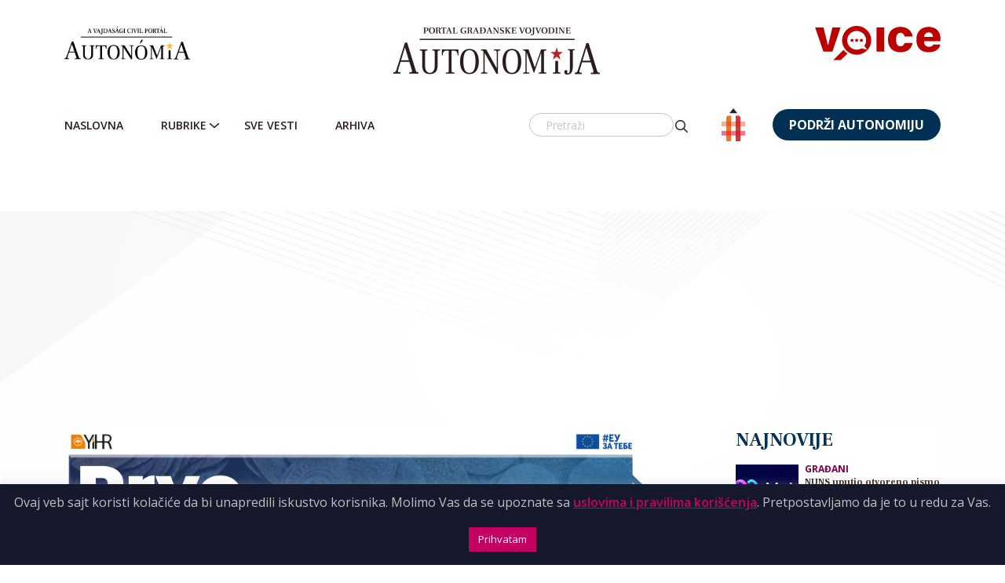

--- FILE ---
content_type: text/html; charset=utf-8
request_url: https://www.google.com/recaptcha/api2/aframe
body_size: 267
content:
<!DOCTYPE HTML><html><head><meta http-equiv="content-type" content="text/html; charset=UTF-8"></head><body><script nonce="fixgDfLFXbURY11SCa2rDw">/** Anti-fraud and anti-abuse applications only. See google.com/recaptcha */ try{var clients={'sodar':'https://pagead2.googlesyndication.com/pagead/sodar?'};window.addEventListener("message",function(a){try{if(a.source===window.parent){var b=JSON.parse(a.data);var c=clients[b['id']];if(c){var d=document.createElement('img');d.src=c+b['params']+'&rc='+(localStorage.getItem("rc::a")?sessionStorage.getItem("rc::b"):"");window.document.body.appendChild(d);sessionStorage.setItem("rc::e",parseInt(sessionStorage.getItem("rc::e")||0)+1);localStorage.setItem("rc::h",'1768928858823');}}}catch(b){}});window.parent.postMessage("_grecaptcha_ready", "*");}catch(b){}</script></body></html>